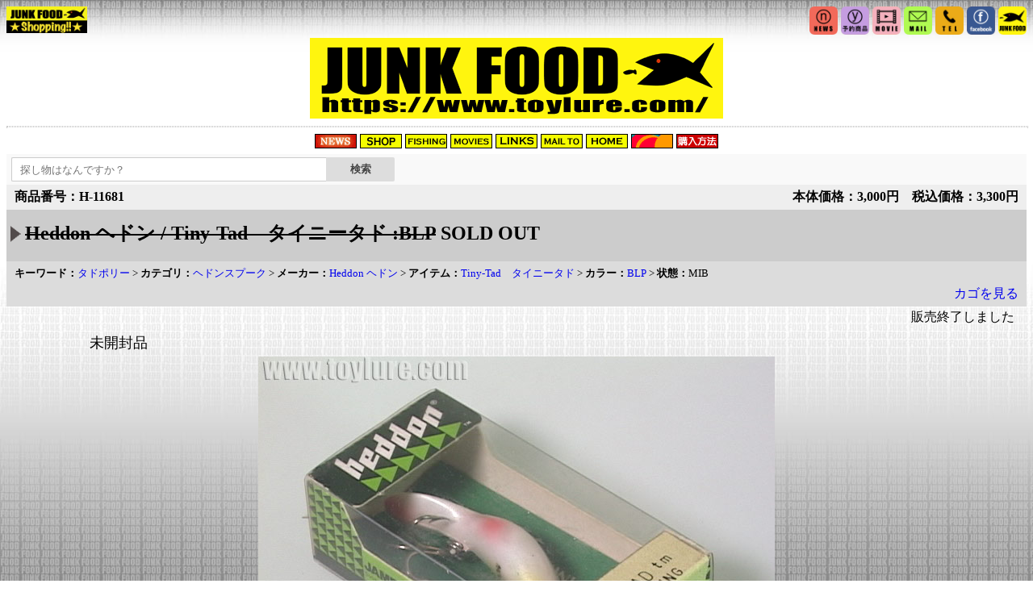

--- FILE ---
content_type: text/html
request_url: https://www.toylure.com/shop/H-11681.html
body_size: 1977
content:
<!DOCTYPE html><html lang="ja"><head>
<meta charset="shift_jis">
<meta name="copyright" content="Copyright JUNK FOOD. All rights reserved.">
<title>JUNK FOOD item: H-11681 Tiny-Tad　タイニータド</title><meta name="description" content="東京都杉並区阿佐ヶ谷、早稲田通り沿いのブラックバス用の釣道具を中心に取り扱う釣具屋JUNKFOODです。高価買取、委託品取り扱いしています。中古ルアーからビンテージ、プレミア物、レア物、国産はもちろんアメリカ、イギリス、スエーデンなど　使用品からコレクターズアイテムまで幅広く取り揃えています。 特にトイルアーに関しては世界一！ご来店お待ちしております。">
<meta name="robots" content="index,follow">
<meta name="viewport" content="width=device-width, initial-scale=1, maximum-scale=3">
<link rel="stylesheet" href="../css/style_shop.css">
<link rel="stylesheet" media="screen and (max-width:800px)" href="../css/style_shop_sp.css">
<link rel="icon" href="../favicon.ico">
<link rel="apple-touch-icon" href="../apple-touch-icon.png">
</head>
<!-- ヘッダー -->
<body>
<div style="float: left"><a href="../shop/"><img src="../parts/junkanime.gif" alt="shopバナー" width="100"></a><a id="top-of-page"></a></div>
<!-- アイコン -->
<div style="text-align: right">
<!-- <a href="../shop/"><img src="../parts/icon_shop.png" class="img_icon" alt="shop"></a> -->
<a href="../archives/category/junkfoodnews"><img src="../parts/icon_news.png" class="img_icon" alt="news"></a>
<a href="../archives/category/yoyaku"><img src="../parts/icon_yoyaku.png" class="img_icon" alt="yoyaku"></a>
<a href="../archives/category/movie"><img src="../parts/icon_movie.png" class="img_icon" alt="movie"></a>
<a href="../contact"><img src="../parts/icon_mail.png" class="img_icon" alt="mail"></a>
<a href="tel:0333105891"><img src="../parts/icon_tel.png" class="img_icon" alt="TEL"></a>
<a href="https://www.facebook.com/Junk-Food-%E3%82%B8%E3%83%A3%E3%83%B3%E3%82%AF%E3%83%95%E3%83%BC%E3%83%89-257789644268120/"><img src="../parts/icon_fb.png" class="img_icon" alt="facebook"></a>
<a href="../"><img src="../parts/icon_home.png" class="img_icon" alt="HOME"></a></div>
<div class="banner"><a href="../"><img src="../parts/wp_jfrogo.gif" alt="JFバナー"></a></div>
<hr />
<!-- メニュー -->
<div class="menu">
<a href="../archives/category/junkfoodnews"><img class="img_menu" src="../parts/lt000.gif" alt="news"></a>
<a href="../shop/"><img class="img_menu" src="../parts/lt012.gif" alt="shop"></a>
<a href="../archives/category/nice-pic"><img class="img_menu" src="../parts/lt007.gif" alt="fishing"></a>
<a href="../archives/category/movie"><img class="img_menu" src="../parts/lt008.gif" alt="movie"></a>
<a href="../links/link.html"><img class="img_menu" src="../parts/lt001.gif" alt="link"></a>
<a href="../contact"><img class="img_menu" src="../parts/lt010.gif" alt="mail"></a>
<a href="../"><img class="img_menu" src="../parts/lt011.gif" alt="home"></a>
<a href="../supertough/"><img class="img_menu" src="../parts/lt015.gif" alt="supertough"></a>
<a href="../junkfood/kaikata.html"><img class="img_menu" src="../parts/lt013.gif" alt="kaikata"></a>
</div>
<!-- 検索 -->
<div class="outer">
<div id="search-form" class="design-1">
<form action="../cgi-bin/database.cgi" method="get">
<input type="text" name="key" placeholder="探し物はなんですか？"><div class="search-button"><input type="submit" value="検索">
</div></form></div>
</div>
<div class="line001"><div class="line001-1"><b>商品番号：H-11681</b></div><div class="line001-2"><b>本体価格：3,000円　税込価格：3,300円 </b></div><div class="line002"><div class="sankaku"><img src="../parts/20x13.gif" alt="sankaku"></div><div class="line002-1"><h1><s>Heddon ヘドン / Tiny-Tad　タイニータド :BLP</s> SOLD OUT </h1></div><div class="line002-2"></form></div> </div><div class="line003"><div class="line003-1"> <small> <b>キーワード：</b><a href="../cgi-bin/database.cgi?key=タドポリー">タドポリー</a> > <b>カテゴリ：</b><a href="../cgi-bin/database.cgi?key=ヘドンスプーク">ヘドンスプーク</a> > <b>メーカー：</b><a href="../cgi-bin/database.cgi?key=Heddon+ヘドン">Heddon ヘドン</a> > <b>アイテム：</b><a href="../cgi-bin/database.cgi?key=Tiny-Tad　タイニータド">Tiny-Tad　タイニータド</a> > <b>カラー：</b><a href="../cgi-bin/database.cgi?key=BLP">BLP</a> > <b>状態：</b>MIB</small></div> <div class="line003-2"> <form action="../cgi-bin/cargo.cgi" method=post><a href="../cgi-bin/cargo.cgi">カゴを見る </a></form></div> </div></div>  <div class="line004">販売終了しました</div><table class="main_table"><tr><td><p>未開封品</p><img src="../img/67/H-11681-1.jpg" alt=H-11681-1><img src="../img/67/H-11681-2.jpg" alt=H-11681-2><img src="../img/67/H-11681-3.jpg" alt=H-11681-3><img src="../img/67/H-11681-4.jpg" alt=H-11681-4></td></tr></table><P></P> <div class="line003"> <div class="line003-1"> <small> <b>キーワード：</b><a href="../cgi-bin/database.cgi?key=タドポリー">タドポリー</a> > <b>カテゴリ：</b><a href="../cgi-bin/database.cgi?key=ヘドンスプーク">ヘドンスプーク</a> > <b>メーカー：</b><a href="../cgi-bin/database.cgi?key=Heddon+ヘドン">Heddon ヘドン</a> > <b>アイテム：</b><a href="../cgi-bin/database.cgi?key=Tiny-Tad　タイニータド">Tiny-Tad　タイニータド</a> > <b>カラー：</b><a href="../cgi-bin/database.cgi?key=BLP">BLP</a> > <b>状態：</b>MIB</small></div> <div class="line003-2"> <form action="../cgi-bin/cargo.cgi" method=post><a href="../cgi-bin/cargo.cgi">カゴを見る </a></form></div> </div><div class="line002"><div class="sankaku"><img src="../parts/20x13.gif" alt="sankaku"></div><div class="line002-1"><h2><s>Heddon ヘドン / Tiny-Tad　タイニータド :BLP</s> SOLD OUT </h2></div><div class="line002-2"></form></div> </div><div class="line001"><div class="line001-1"><b>商品番号：H-11681</b></div><div class="line001-2"><b>本体価格：3,000円　税込価格：3,300円 </b></div></div><!-- フッター -->
<div class="right"><a href="#top-of-page" accesskey="t">GotoTop</a></div>
<hr />
<div id="footer_icon">
<a href="../shop/"><img src="../parts/icon_shop.png" class="img_icon" alt="shop"></a>
<a href="../archives/category/junkfoodnews"><img src="../parts/icon_news.png" class="img_icon" alt="news"></a>
<a href="../archives/category/yoyaku"><img src="../parts/icon_yoyaku.png" class="img_icon" alt="yoyaku"></a>
<a href="../archives/category/movie"><img src="../parts/icon_movie.png" class="img_icon" alt="movie"></a>
<a href="../contact"><img src="../parts/icon_mail.png" class="img_icon" alt="mail"></a>
<a href="tel:0333105891"><img src="../parts/icon_tel.png" class="img_icon" alt="TEL"></a>
<a href="https://www.facebook.com/Junk-Food-%E3%82%B8%E3%83%A3%E3%83%B3%E3%82%AF%E3%83%95%E3%83%BC%E3%83%89-257789644268120/"><img src="../parts/icon_fb.png" class="img_icon" alt="facebook"></a>
<a href="../"><img src="../parts/icon_home.png" class="img_icon" alt="HOME"></a>
</div>
<div class="center"><img src="../parts/heddon_type.gif" alt="HEDDON">　 <a href="../supertough/"><img src="../parts/st_bana.gif" alt="SUPERTOUGH"></a>　 <img src="../parts/Arbogust_type.gif" alt="ARBOGUST"></div>
<div class="center">
<small><a href="../junkfood/aboutus.html">ショップ案内</a>｜<a href="../junkfood/itaku.html">委託・買取について</a>｜<a href="../junkfood/kaikata.html">購入方法</a>｜<a href="../junkfood/houki.html">訪問販売法に基づく表示</a></small></div>
<div id="footer">Copyright (C) 2000-> JUNK FOOD. All RightsReserved.</div>
</body></html>
